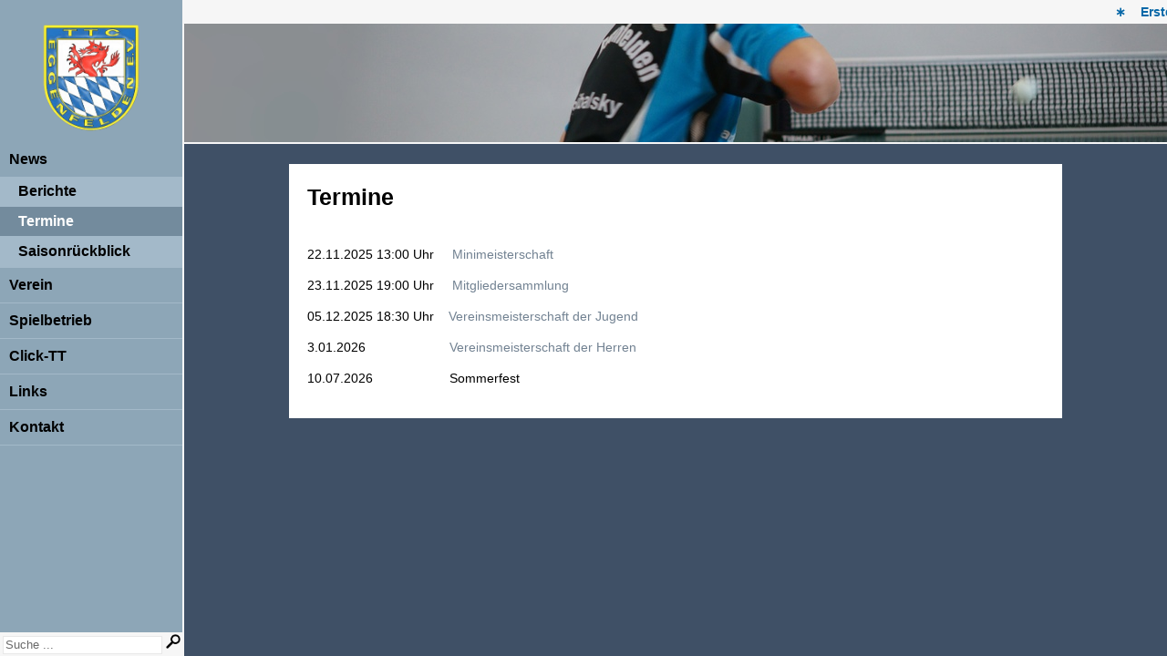

--- FILE ---
content_type: text/html; charset=UTF-8
request_url: https://ttc-eggenfelden.de/ttc/termine/
body_size: 5642
content:
<!DOCTYPE html>
<html lang="de">
    <head>
        <meta charset="utf-8" />
        <meta name="viewport" content="initial-scale=1">
        <link rel="stylesheet" type="text/css" media="all" href="https://ttc-eggenfelden.de/ttc/wp-content/themes/ttc_mobile/style.css?Ver=1.0" />
        <link rel="stylesheet" type="text/css" media="all" href="https://ttc-eggenfelden.de/ttc/wp-content/themes/ttc_mobile/style_mobile.css?Ver=1.0" />
        <link rel="stylesheet" type="text/css" media="all" href="https://ttc-eggenfelden.de/ttc/wp-content/themes/ttc_mobile/images.css?Timestamp=20170226" />
        <link rel="stylesheet" type="text/css" media="all" href="https://ttc-eggenfelden.de/ttc/wp-content/themes/ttc_mobile/social.css" />
        <link rel="stylesheet" type="text/css" media="all" href="https://ttc-eggenfelden.de/ttc/wp-content/themes/ttc_mobile/fotorama/fotorama.css" />
        <title>
            TTC Eggenfelden | Termine        </title>
                <meta name='robots' content='max-image-preview:large' />
<link rel="alternate" type="application/rss+xml" title="TTC Eggenfelden &raquo; Termine-Kommentar-Feed" href="https://ttc-eggenfelden.de/ttc/termine/feed/" />
<script type="text/javascript">
/* <![CDATA[ */
window._wpemojiSettings = {"baseUrl":"https:\/\/s.w.org\/images\/core\/emoji\/14.0.0\/72x72\/","ext":".png","svgUrl":"https:\/\/s.w.org\/images\/core\/emoji\/14.0.0\/svg\/","svgExt":".svg","source":{"concatemoji":"https:\/\/ttc-eggenfelden.de\/ttc\/wp-includes\/js\/wp-emoji-release.min.js?ver=6.4.7"}};
/*! This file is auto-generated */
!function(i,n){var o,s,e;function c(e){try{var t={supportTests:e,timestamp:(new Date).valueOf()};sessionStorage.setItem(o,JSON.stringify(t))}catch(e){}}function p(e,t,n){e.clearRect(0,0,e.canvas.width,e.canvas.height),e.fillText(t,0,0);var t=new Uint32Array(e.getImageData(0,0,e.canvas.width,e.canvas.height).data),r=(e.clearRect(0,0,e.canvas.width,e.canvas.height),e.fillText(n,0,0),new Uint32Array(e.getImageData(0,0,e.canvas.width,e.canvas.height).data));return t.every(function(e,t){return e===r[t]})}function u(e,t,n){switch(t){case"flag":return n(e,"\ud83c\udff3\ufe0f\u200d\u26a7\ufe0f","\ud83c\udff3\ufe0f\u200b\u26a7\ufe0f")?!1:!n(e,"\ud83c\uddfa\ud83c\uddf3","\ud83c\uddfa\u200b\ud83c\uddf3")&&!n(e,"\ud83c\udff4\udb40\udc67\udb40\udc62\udb40\udc65\udb40\udc6e\udb40\udc67\udb40\udc7f","\ud83c\udff4\u200b\udb40\udc67\u200b\udb40\udc62\u200b\udb40\udc65\u200b\udb40\udc6e\u200b\udb40\udc67\u200b\udb40\udc7f");case"emoji":return!n(e,"\ud83e\udef1\ud83c\udffb\u200d\ud83e\udef2\ud83c\udfff","\ud83e\udef1\ud83c\udffb\u200b\ud83e\udef2\ud83c\udfff")}return!1}function f(e,t,n){var r="undefined"!=typeof WorkerGlobalScope&&self instanceof WorkerGlobalScope?new OffscreenCanvas(300,150):i.createElement("canvas"),a=r.getContext("2d",{willReadFrequently:!0}),o=(a.textBaseline="top",a.font="600 32px Arial",{});return e.forEach(function(e){o[e]=t(a,e,n)}),o}function t(e){var t=i.createElement("script");t.src=e,t.defer=!0,i.head.appendChild(t)}"undefined"!=typeof Promise&&(o="wpEmojiSettingsSupports",s=["flag","emoji"],n.supports={everything:!0,everythingExceptFlag:!0},e=new Promise(function(e){i.addEventListener("DOMContentLoaded",e,{once:!0})}),new Promise(function(t){var n=function(){try{var e=JSON.parse(sessionStorage.getItem(o));if("object"==typeof e&&"number"==typeof e.timestamp&&(new Date).valueOf()<e.timestamp+604800&&"object"==typeof e.supportTests)return e.supportTests}catch(e){}return null}();if(!n){if("undefined"!=typeof Worker&&"undefined"!=typeof OffscreenCanvas&&"undefined"!=typeof URL&&URL.createObjectURL&&"undefined"!=typeof Blob)try{var e="postMessage("+f.toString()+"("+[JSON.stringify(s),u.toString(),p.toString()].join(",")+"));",r=new Blob([e],{type:"text/javascript"}),a=new Worker(URL.createObjectURL(r),{name:"wpTestEmojiSupports"});return void(a.onmessage=function(e){c(n=e.data),a.terminate(),t(n)})}catch(e){}c(n=f(s,u,p))}t(n)}).then(function(e){for(var t in e)n.supports[t]=e[t],n.supports.everything=n.supports.everything&&n.supports[t],"flag"!==t&&(n.supports.everythingExceptFlag=n.supports.everythingExceptFlag&&n.supports[t]);n.supports.everythingExceptFlag=n.supports.everythingExceptFlag&&!n.supports.flag,n.DOMReady=!1,n.readyCallback=function(){n.DOMReady=!0}}).then(function(){return e}).then(function(){var e;n.supports.everything||(n.readyCallback(),(e=n.source||{}).concatemoji?t(e.concatemoji):e.wpemoji&&e.twemoji&&(t(e.twemoji),t(e.wpemoji)))}))}((window,document),window._wpemojiSettings);
/* ]]> */
</script>
<style id='wp-emoji-styles-inline-css' type='text/css'>

	img.wp-smiley, img.emoji {
		display: inline !important;
		border: none !important;
		box-shadow: none !important;
		height: 1em !important;
		width: 1em !important;
		margin: 0 0.07em !important;
		vertical-align: -0.1em !important;
		background: none !important;
		padding: 0 !important;
	}
</style>
<link rel='stylesheet' id='wp-block-library-css' href='https://ttc-eggenfelden.de/ttc/wp-includes/css/dist/block-library/style.min.css?ver=6.4.7' type='text/css' media='all' />
<style id='classic-theme-styles-inline-css' type='text/css'>
/*! This file is auto-generated */
.wp-block-button__link{color:#fff;background-color:#32373c;border-radius:9999px;box-shadow:none;text-decoration:none;padding:calc(.667em + 2px) calc(1.333em + 2px);font-size:1.125em}.wp-block-file__button{background:#32373c;color:#fff;text-decoration:none}
</style>
<style id='global-styles-inline-css' type='text/css'>
body{--wp--preset--color--black: #000000;--wp--preset--color--cyan-bluish-gray: #abb8c3;--wp--preset--color--white: #ffffff;--wp--preset--color--pale-pink: #f78da7;--wp--preset--color--vivid-red: #cf2e2e;--wp--preset--color--luminous-vivid-orange: #ff6900;--wp--preset--color--luminous-vivid-amber: #fcb900;--wp--preset--color--light-green-cyan: #7bdcb5;--wp--preset--color--vivid-green-cyan: #00d084;--wp--preset--color--pale-cyan-blue: #8ed1fc;--wp--preset--color--vivid-cyan-blue: #0693e3;--wp--preset--color--vivid-purple: #9b51e0;--wp--preset--gradient--vivid-cyan-blue-to-vivid-purple: linear-gradient(135deg,rgba(6,147,227,1) 0%,rgb(155,81,224) 100%);--wp--preset--gradient--light-green-cyan-to-vivid-green-cyan: linear-gradient(135deg,rgb(122,220,180) 0%,rgb(0,208,130) 100%);--wp--preset--gradient--luminous-vivid-amber-to-luminous-vivid-orange: linear-gradient(135deg,rgba(252,185,0,1) 0%,rgba(255,105,0,1) 100%);--wp--preset--gradient--luminous-vivid-orange-to-vivid-red: linear-gradient(135deg,rgba(255,105,0,1) 0%,rgb(207,46,46) 100%);--wp--preset--gradient--very-light-gray-to-cyan-bluish-gray: linear-gradient(135deg,rgb(238,238,238) 0%,rgb(169,184,195) 100%);--wp--preset--gradient--cool-to-warm-spectrum: linear-gradient(135deg,rgb(74,234,220) 0%,rgb(151,120,209) 20%,rgb(207,42,186) 40%,rgb(238,44,130) 60%,rgb(251,105,98) 80%,rgb(254,248,76) 100%);--wp--preset--gradient--blush-light-purple: linear-gradient(135deg,rgb(255,206,236) 0%,rgb(152,150,240) 100%);--wp--preset--gradient--blush-bordeaux: linear-gradient(135deg,rgb(254,205,165) 0%,rgb(254,45,45) 50%,rgb(107,0,62) 100%);--wp--preset--gradient--luminous-dusk: linear-gradient(135deg,rgb(255,203,112) 0%,rgb(199,81,192) 50%,rgb(65,88,208) 100%);--wp--preset--gradient--pale-ocean: linear-gradient(135deg,rgb(255,245,203) 0%,rgb(182,227,212) 50%,rgb(51,167,181) 100%);--wp--preset--gradient--electric-grass: linear-gradient(135deg,rgb(202,248,128) 0%,rgb(113,206,126) 100%);--wp--preset--gradient--midnight: linear-gradient(135deg,rgb(2,3,129) 0%,rgb(40,116,252) 100%);--wp--preset--font-size--small: 13px;--wp--preset--font-size--medium: 20px;--wp--preset--font-size--large: 36px;--wp--preset--font-size--x-large: 42px;--wp--preset--spacing--20: 0.44rem;--wp--preset--spacing--30: 0.67rem;--wp--preset--spacing--40: 1rem;--wp--preset--spacing--50: 1.5rem;--wp--preset--spacing--60: 2.25rem;--wp--preset--spacing--70: 3.38rem;--wp--preset--spacing--80: 5.06rem;--wp--preset--shadow--natural: 6px 6px 9px rgba(0, 0, 0, 0.2);--wp--preset--shadow--deep: 12px 12px 50px rgba(0, 0, 0, 0.4);--wp--preset--shadow--sharp: 6px 6px 0px rgba(0, 0, 0, 0.2);--wp--preset--shadow--outlined: 6px 6px 0px -3px rgba(255, 255, 255, 1), 6px 6px rgba(0, 0, 0, 1);--wp--preset--shadow--crisp: 6px 6px 0px rgba(0, 0, 0, 1);}:where(.is-layout-flex){gap: 0.5em;}:where(.is-layout-grid){gap: 0.5em;}body .is-layout-flow > .alignleft{float: left;margin-inline-start: 0;margin-inline-end: 2em;}body .is-layout-flow > .alignright{float: right;margin-inline-start: 2em;margin-inline-end: 0;}body .is-layout-flow > .aligncenter{margin-left: auto !important;margin-right: auto !important;}body .is-layout-constrained > .alignleft{float: left;margin-inline-start: 0;margin-inline-end: 2em;}body .is-layout-constrained > .alignright{float: right;margin-inline-start: 2em;margin-inline-end: 0;}body .is-layout-constrained > .aligncenter{margin-left: auto !important;margin-right: auto !important;}body .is-layout-constrained > :where(:not(.alignleft):not(.alignright):not(.alignfull)){max-width: var(--wp--style--global--content-size);margin-left: auto !important;margin-right: auto !important;}body .is-layout-constrained > .alignwide{max-width: var(--wp--style--global--wide-size);}body .is-layout-flex{display: flex;}body .is-layout-flex{flex-wrap: wrap;align-items: center;}body .is-layout-flex > *{margin: 0;}body .is-layout-grid{display: grid;}body .is-layout-grid > *{margin: 0;}:where(.wp-block-columns.is-layout-flex){gap: 2em;}:where(.wp-block-columns.is-layout-grid){gap: 2em;}:where(.wp-block-post-template.is-layout-flex){gap: 1.25em;}:where(.wp-block-post-template.is-layout-grid){gap: 1.25em;}.has-black-color{color: var(--wp--preset--color--black) !important;}.has-cyan-bluish-gray-color{color: var(--wp--preset--color--cyan-bluish-gray) !important;}.has-white-color{color: var(--wp--preset--color--white) !important;}.has-pale-pink-color{color: var(--wp--preset--color--pale-pink) !important;}.has-vivid-red-color{color: var(--wp--preset--color--vivid-red) !important;}.has-luminous-vivid-orange-color{color: var(--wp--preset--color--luminous-vivid-orange) !important;}.has-luminous-vivid-amber-color{color: var(--wp--preset--color--luminous-vivid-amber) !important;}.has-light-green-cyan-color{color: var(--wp--preset--color--light-green-cyan) !important;}.has-vivid-green-cyan-color{color: var(--wp--preset--color--vivid-green-cyan) !important;}.has-pale-cyan-blue-color{color: var(--wp--preset--color--pale-cyan-blue) !important;}.has-vivid-cyan-blue-color{color: var(--wp--preset--color--vivid-cyan-blue) !important;}.has-vivid-purple-color{color: var(--wp--preset--color--vivid-purple) !important;}.has-black-background-color{background-color: var(--wp--preset--color--black) !important;}.has-cyan-bluish-gray-background-color{background-color: var(--wp--preset--color--cyan-bluish-gray) !important;}.has-white-background-color{background-color: var(--wp--preset--color--white) !important;}.has-pale-pink-background-color{background-color: var(--wp--preset--color--pale-pink) !important;}.has-vivid-red-background-color{background-color: var(--wp--preset--color--vivid-red) !important;}.has-luminous-vivid-orange-background-color{background-color: var(--wp--preset--color--luminous-vivid-orange) !important;}.has-luminous-vivid-amber-background-color{background-color: var(--wp--preset--color--luminous-vivid-amber) !important;}.has-light-green-cyan-background-color{background-color: var(--wp--preset--color--light-green-cyan) !important;}.has-vivid-green-cyan-background-color{background-color: var(--wp--preset--color--vivid-green-cyan) !important;}.has-pale-cyan-blue-background-color{background-color: var(--wp--preset--color--pale-cyan-blue) !important;}.has-vivid-cyan-blue-background-color{background-color: var(--wp--preset--color--vivid-cyan-blue) !important;}.has-vivid-purple-background-color{background-color: var(--wp--preset--color--vivid-purple) !important;}.has-black-border-color{border-color: var(--wp--preset--color--black) !important;}.has-cyan-bluish-gray-border-color{border-color: var(--wp--preset--color--cyan-bluish-gray) !important;}.has-white-border-color{border-color: var(--wp--preset--color--white) !important;}.has-pale-pink-border-color{border-color: var(--wp--preset--color--pale-pink) !important;}.has-vivid-red-border-color{border-color: var(--wp--preset--color--vivid-red) !important;}.has-luminous-vivid-orange-border-color{border-color: var(--wp--preset--color--luminous-vivid-orange) !important;}.has-luminous-vivid-amber-border-color{border-color: var(--wp--preset--color--luminous-vivid-amber) !important;}.has-light-green-cyan-border-color{border-color: var(--wp--preset--color--light-green-cyan) !important;}.has-vivid-green-cyan-border-color{border-color: var(--wp--preset--color--vivid-green-cyan) !important;}.has-pale-cyan-blue-border-color{border-color: var(--wp--preset--color--pale-cyan-blue) !important;}.has-vivid-cyan-blue-border-color{border-color: var(--wp--preset--color--vivid-cyan-blue) !important;}.has-vivid-purple-border-color{border-color: var(--wp--preset--color--vivid-purple) !important;}.has-vivid-cyan-blue-to-vivid-purple-gradient-background{background: var(--wp--preset--gradient--vivid-cyan-blue-to-vivid-purple) !important;}.has-light-green-cyan-to-vivid-green-cyan-gradient-background{background: var(--wp--preset--gradient--light-green-cyan-to-vivid-green-cyan) !important;}.has-luminous-vivid-amber-to-luminous-vivid-orange-gradient-background{background: var(--wp--preset--gradient--luminous-vivid-amber-to-luminous-vivid-orange) !important;}.has-luminous-vivid-orange-to-vivid-red-gradient-background{background: var(--wp--preset--gradient--luminous-vivid-orange-to-vivid-red) !important;}.has-very-light-gray-to-cyan-bluish-gray-gradient-background{background: var(--wp--preset--gradient--very-light-gray-to-cyan-bluish-gray) !important;}.has-cool-to-warm-spectrum-gradient-background{background: var(--wp--preset--gradient--cool-to-warm-spectrum) !important;}.has-blush-light-purple-gradient-background{background: var(--wp--preset--gradient--blush-light-purple) !important;}.has-blush-bordeaux-gradient-background{background: var(--wp--preset--gradient--blush-bordeaux) !important;}.has-luminous-dusk-gradient-background{background: var(--wp--preset--gradient--luminous-dusk) !important;}.has-pale-ocean-gradient-background{background: var(--wp--preset--gradient--pale-ocean) !important;}.has-electric-grass-gradient-background{background: var(--wp--preset--gradient--electric-grass) !important;}.has-midnight-gradient-background{background: var(--wp--preset--gradient--midnight) !important;}.has-small-font-size{font-size: var(--wp--preset--font-size--small) !important;}.has-medium-font-size{font-size: var(--wp--preset--font-size--medium) !important;}.has-large-font-size{font-size: var(--wp--preset--font-size--large) !important;}.has-x-large-font-size{font-size: var(--wp--preset--font-size--x-large) !important;}
.wp-block-navigation a:where(:not(.wp-element-button)){color: inherit;}
:where(.wp-block-post-template.is-layout-flex){gap: 1.25em;}:where(.wp-block-post-template.is-layout-grid){gap: 1.25em;}
:where(.wp-block-columns.is-layout-flex){gap: 2em;}:where(.wp-block-columns.is-layout-grid){gap: 2em;}
.wp-block-pullquote{font-size: 1.5em;line-height: 1.6;}
</style>
<script type="text/javascript" src="https://ttc-eggenfelden.de/ttc/wp-includes/js/jquery/jquery.min.js?ver=3.7.1" id="jquery-core-js"></script>
<script type="text/javascript" src="https://ttc-eggenfelden.de/ttc/wp-includes/js/jquery/jquery-migrate.min.js?ver=3.4.1" id="jquery-migrate-js"></script>
<link rel="https://api.w.org/" href="https://ttc-eggenfelden.de/ttc/wp-json/" /><link rel="alternate" type="application/json" href="https://ttc-eggenfelden.de/ttc/wp-json/wp/v2/pages/204" /><link rel="EditURI" type="application/rsd+xml" title="RSD" href="https://ttc-eggenfelden.de/ttc/xmlrpc.php?rsd" />
<meta name="generator" content="WordPress 6.4.7" />
<link rel="canonical" href="https://ttc-eggenfelden.de/ttc/termine/" />
<link rel='shortlink' href='https://ttc-eggenfelden.de/ttc/?p=204' />
<link rel="alternate" type="application/json+oembed" href="https://ttc-eggenfelden.de/ttc/wp-json/oembed/1.0/embed?url=https%3A%2F%2Fttc-eggenfelden.de%2Fttc%2Ftermine%2F" />
<link rel="alternate" type="text/xml+oembed" href="https://ttc-eggenfelden.de/ttc/wp-json/oembed/1.0/embed?url=https%3A%2F%2Fttc-eggenfelden.de%2Fttc%2Ftermine%2F&#038;format=xml" />
        <script type="text/javascript" src="https://ttc-eggenfelden.de/ttc/wp-content/themes/ttc_mobile/js/navigation.js"></script>
        <script type="text/javascript" src="https://ttc-eggenfelden.de/ttc/wp-content/themes/ttc_mobile/js/article.js"></script>
        <script type="text/javascript" src="https://ttc-eggenfelden.de/ttc/wp-content/themes/ttc_mobile/js/gallery.js"></script>
        <script type="text/javascript" src="https://ttc-eggenfelden.de/ttc/wp-content/themes/ttc_mobile/js/other.js?Timestamp=20170227"></script>
        <script type="text/javascript" src="https://ttc-eggenfelden.de/ttc/wp-content/themes/ttc_mobile/js/images.js?Timestamp=20170227"></script>
        <script type="text/javascript" src="https://ttc-eggenfelden.de/ttc/wp-content/themes/ttc_mobile/fotorama/fotorama.js"></script>
    </head>
    <body>
    	<div class="fotorama-background" data-auto="false" style="display: none; position: fixed; left: 0px; right: 0px; top: 0px; bottom: 0px; z-index: 1000000; background-color: #1a2838; opacity: 0.92;"></div>
    	<div class="fotorama" data-auto="false" data-nav="thumbs" data-width="100%" data-height="100%" style="display: none; position: fixed; left: 10px; right: 10px; top: 10px; bottom: 10px; z-index: 1000001;"></div>
    	<div class="fotorama-close" data-auto="false" style="display: none; position: fixed; right: 10px; top: 10px; z-index: 1000002; width: 30px; height: 30px; cursor: pointer; background-image: url('https://ttc-eggenfelden.de/ttc/wp-content/themes/ttc_mobile/fotorama/close.png'); background-position: top right; background-size: 100%; background-repeat: no-repeat;" title="Schließen" onclick="ShowGallery(false);"></div>
    	
        <div class="ttc-gallery"></div>
        <div class="ttc-gallery-image-background"></div>
        <div class="ttc-gallery-image">
            <div class="ttc-gallery-button-left" onclick="GalleryNavigate(-1000000);">&lt;</div>
            <div class="ttc-gallery-button-right" onclick="GalleryNavigate(1000000);">&gt;</div>
            <div class="ttc-gallery-close" onclick="ShowGallery(false);"></div>
        </div>
        <div class="ttc-gallery-previews"></div>
        <div class="ttc-gallery-previews-button-left" onclick="GalleryPreviewsScroll(-400);">&lt;</div>
        <div class="ttc-gallery-previews-button-right" onclick="GalleryPreviewsScroll(400);">&gt;</div>
    
        <div class="ttc-navigation">
            <a id="ttcNavigationLink" href="https://ttc-eggenfelden.de/ttc"
                style="margin-top: 15px;
                display: block;
                background-image: url('https://ttc-eggenfelden.de/ttc/wp-content/themes/ttc_mobile/images/logo.png');
                background-repeat: no-repeat;
                background-position: center 10px;"></a>
            <div class="menu-hauptmenue-container"><ul id="menu-hauptmenue" class="menu"><li id="menu-item-63" class="menu-item menu-item-type-custom menu-item-object-custom current-menu-ancestor current-menu-parent menu-item-has-children menu-item-63"><a>News</a>
<ul class="sub-menu">
	<li id="menu-item-59" class="menu-item menu-item-type-taxonomy menu-item-object-category menu-item-59"><a href="https://ttc-eggenfelden.de/ttc/category/berichte/">Berichte</a></li>
	<li id="menu-item-206" class="menu-item menu-item-type-post_type menu-item-object-page current-menu-item page_item page-item-204 current_page_item menu-item-206"><a href="https://ttc-eggenfelden.de/ttc/termine/" aria-current="page">Termine</a></li>
	<li id="menu-item-441" class="menu-item menu-item-type-post_type menu-item-object-page menu-item-441"><a href="https://ttc-eggenfelden.de/ttc/saisonrueckblick/">Saisonrückblick</a></li>
</ul>
</li>
<li id="menu-item-64" class="menu-item menu-item-type-custom menu-item-object-custom menu-item-has-children menu-item-64"><a>Verein</a>
<ul class="sub-menu">
	<li id="menu-item-58" class="menu-item menu-item-type-post_type menu-item-object-page menu-item-58"><a href="https://ttc-eggenfelden.de/ttc/vorstandschaft/">Vorstandschaft</a></li>
	<li id="menu-item-1689" class="menu-item menu-item-type-post_type menu-item-object-page menu-item-1689"><a href="https://ttc-eggenfelden.de/ttc/chronik/">Chronik</a></li>
	<li id="menu-item-152" class="menu-item menu-item-type-post_type menu-item-object-page menu-item-152"><a href="https://ttc-eggenfelden.de/ttc/mitgliedschaft/">Mitgliedschaft</a></li>
	<li id="menu-item-57" class="menu-item menu-item-type-post_type menu-item-object-page menu-item-57"><a href="https://ttc-eggenfelden.de/ttc/standort/">Spiellokal</a></li>
	<li id="menu-item-162" class="menu-item menu-item-type-post_type menu-item-object-page menu-item-162"><a href="https://ttc-eggenfelden.de/ttc/training/">Training</a></li>
	<li id="menu-item-165" class="menu-item menu-item-type-post_type menu-item-object-page menu-item-165"><a href="https://ttc-eggenfelden.de/ttc/sponsoren/">Sponsoren</a></li>
	<li id="menu-item-55" class="menu-item menu-item-type-post_type menu-item-object-page menu-item-55"><a href="https://ttc-eggenfelden.de/ttc/impressum/">Impressum</a></li>
	<li id="menu-item-4537" class="menu-item menu-item-type-post_type menu-item-object-page menu-item-4537"><a href="https://ttc-eggenfelden.de/ttc/datenschutzerklaerung/">Datenschutzerklärung</a></li>
</ul>
</li>
<li id="menu-item-87" class="menu-item menu-item-type-custom menu-item-object-custom menu-item-has-children menu-item-87"><a>Spielbetrieb</a>
<ul class="sub-menu">
	<li id="menu-item-184" class="menu-item menu-item-type-post_type menu-item-object-page menu-item-184"><a href="https://ttc-eggenfelden.de/ttc/spielplan/">Spielplan</a></li>
	<li id="menu-item-5064" class="menu-item menu-item-type-post_type menu-item-object-page menu-item-5064"><a href="https://ttc-eggenfelden.de/ttc/mannschafttabelle/">Mannschaft/Tabelle</a></li>
	<li id="menu-item-4169" class="menu-item menu-item-type-custom menu-item-object-custom menu-item-4169"><a href="https://www.bttv.de/service/click-tt/">Click-TT Ergebniseingabe</a></li>
	<li id="menu-item-188" class="menu-item menu-item-type-post_type menu-item-object-page menu-item-188"><a href="https://ttc-eggenfelden.de/ttc/training-2/">Training</a></li>
	<li id="menu-item-182" class="menu-item menu-item-type-post_type menu-item-object-page menu-item-182"><a href="https://ttc-eggenfelden.de/ttc/rangliste/">Mannschaftsmeldung</a></li>
</ul>
</li>
<li id="menu-item-86" class="menu-item menu-item-type-custom menu-item-object-custom menu-item-86"><a target="_blank" rel="noopener" href="http://www.bttv.de/service/click-tt/">Click-TT</a></li>
<li id="menu-item-56" class="menu-item menu-item-type-post_type menu-item-object-page menu-item-56"><a href="https://ttc-eggenfelden.de/ttc/links/">Links</a></li>
<li id="menu-item-173" class="menu-item menu-item-type-post_type menu-item-object-page menu-item-173"><a href="https://ttc-eggenfelden.de/ttc/kontakt/">Kontakt</a></li>
</ul></div>
            <form method="get" id="searchform" action="https://ttc-eggenfelden.de/ttc/">
                <div class="ttc-search">
                    <input type="text" class="ttc-search-textbox" name="s" id="s" value="Suche ..."
                        onfocus="if(this.value==this.defaultValue)this.value='';" onblur="if(this.value=='')this.value=this.defaultValue;"/>
                    <input type="submit" id="searchsubmit" value="" class="ttc-search-button" />
                </div>
            </form>
        </div>
  
        <div class="ttc-menu-mobile" onclick="ToggleMenu();"></div>

        <div class="ttc-page">
            <div class="ttc-info-marquee">
                <marquee scrollamount="2" scrolldelay="1">
                    &lowast;&nbsp;&nbsp;&nbsp;                        <a href="https://ttc-eggenfelden.de/ttc/erste-startet-mit-sieg-in-die-rueckrunde/" class="ttc-info-marquee-text">Erste gewinnt gegen Eging II mit 8:2</a>
                        &nbsp;&nbsp;&nbsp;&lowast;&nbsp;&nbsp;&nbsp;
                                    </marquee>
            </div>
<div class="ttc-info-image">
    <div class="ttc-info-image-transition"></div>
</div>

<div class="ttc-mobile-title">TTC Eggenfelden</div>
<div class="ttc-content">
    
    <h1>Termine</h1>

    <p>22.11.2025 13:00 Uhr     <a href="https://ttc-eggenfelden.de/ttc/einladung-zur-43-mini-meisterschaft/">Minimeisterschaft</a></p>
<p style="font-weight: 400;">23.11.2025 19:00 Uhr     <a href="https://ttc-eggenfelden.de/ttc/mitgliederversammlung-2025-am-23-11-2025/">Mitgliedersammlung</a></p>
<p style="font-weight: 400;">05.12.2025 18:30 Uhr    <a href="https://ttc-eggenfelden.de/ttc/jugendvereinsmeisterschaft-am-05-12-2025/">Vereinsmeisterschaft der Jugend</a></p>
<p>3.01.2026                       <a href="https://ttc-eggenfelden.de/ttc/7750-2/">Vereinsmeisterschaft der Herren</a></p>
<p style="font-weight: 400;">10.07.2026                     Sommerfest</p>
</div>

        </div>
            </body>
</html>


--- FILE ---
content_type: text/css
request_url: https://ttc-eggenfelden.de/ttc/wp-content/themes/ttc_mobile/style.css?Ver=1.0
body_size: 8370
content:
/*
Theme Name: TTC Eggenfelden - Mobile
Theme URI: http://ttc-eggenfelden.de
Description: Theme des TTC Eggenfelden
Author: Matthias Beyer
Version: 1.0
*/

@-ms-viewport { width: device-width; }

/* Seite */
body {
    font-family: Arial;
    font-size: 14px;
    background-color: #3F5066;
    margin: 0px;
    color: black;
}

h1 {
    margin-top: 0px;
    font-size: 25px;
    padding-bottom: 20px;
    line-height: 32px;
}

h2 {
    font-size: 20px;
    line-height: 25px;
}

a:link {
  text-decoration: none;
  color: #728292;
 }

a:visited {
  text-decoration: none;
  color: #728292;
}

a:active {
  text-decoration: underline;
  color: #a04d44;
}

a:hover {
  text-decoration: underline;
  color: #a04d44;
}

/* Startseite */
.ttc-start-table {
    width: 100%;
    height: 100%;
    position: fixed;
    padding-right: 200px;
    padding-bottom: 22px;
    border: 0px;
    background-image: url('images/start_background.jpg');
    background-size: 100% 100%
}

.ttc-start-logo {
    background-image: url('images/logo_start.png');
    background-size: 700px auto;
    background-position: center center;
    background-repeat: no-repeat;
    display: table-cell;
}

.ttc-start-logo-mobile {
    display: none;
}

/* Navigation (links) */
.ttc-navigation {
    z-index: 500;
    background-color: #8DA6B7;
    position: fixed;
    width: 200px;
    border-right: 2px solid #f6f6f6;
    top: 0px;
    left: 0px;
    bottom: 0px;
    opacity: 1;
}

ul.menu { list-style-type: none; padding: 0px; font-size: 16px; font-weight: bold; cursor: pointer; margin: 0px; } /* Gesamtes Menü */
ul.menu a { display: block; text-decoration: none; padding: 10px; } /* Links im Menü */
ul.menu li { list-style-type: none; border-bottom: 1px solid #A3B9C9; } /* Hauptmenüpunkte */
ul.menu li a {  } /* Hauptmenüpunkte */
ul.menu li ul { padding: 0px; display: none; } /* Bereich der Untermenüpunkte */
ul.menu li ul li { background-color: #A3B9C9; } /* Untermenüpunkte */
ul.menu li ul li a { padding-left: 20px; border-bottom: 0px; padding-top: 7px; padding-bottom: 7px; } /* Untermenüpunkte */
.menu-item a { color: black; } /* Link */
.menu-item a:hover { color: #f2f3f3; background-color: #647a8b; } /* Link ausgewählt */
.current-menu-item a { color: white; background-color: #738b9d; } /* Aktiver Link */
.current-post-parent a { color: white; background-color: #738b9d; } /* Aktiver Link */
.current-page-ancestor a { color: white; background-color: #738b9d; } /* Aktiver Link */

#ttcNavigationLink {
    height: 141px;
    background-size: 55%;
}

/* Inhalt der Seite */
.ttc-page {
    padding-left: 202px;
}

.ttc-content {
    width: 75%;
    align-self: center;
    margin-left: auto;
    margin-right: auto;
    margin-top: 20px;
    margin-bottom: 20px;
    background-color: white;
    padding: 20px;
    margin-top: 180px;
    line-height: 20px;
}

.ttc-content-with-archive {
    width: 75%;
    align-self: center;
    margin-left: auto;
    margin-right: auto;
    margin-top: 20px;
    margin-bottom: 20px;
    background-color: white;
    padding: 20px;
    margin-top: 208px;
    line-height: 20px;
}

.ttc-publish-info {
    text-align: right;
    font-style: italic;
    color: #8a9aa7;
}

/* Tabelle für News, usw. */
.ttc-category-table {
}

.ttc-category-table-row {

}

.ttc-category-table-cell-offset {
    padding-left:  20px;
}

.ttc-category-table-cell {
    vertical-align: top;
    padding-bottom: 10px;
}

.ttc-category-table-excerpt {
    color: #aeaeae;
    min-height: 18px;
}

.ttc-category-table-excerpt p {
    margin-top: 3px;
    margin-left: 0px;
    margin-right: 0px;
    margin-bottom: 10px;
}

/* Formatierung für Tags (z.B. Tag "Laufleiste" nicht anzeigen) */
.ttc-tag-laufleiste { display: none !important; }
.ttc-tag-mobile-laufleiste { display: none !important; }
.ttc-tag-mobile { display: none; }

/* Standardbild eines Berichts */
.attachment-post-thumbnail {
    width: 80%;
    height: auto;
}

.ttc-image-caption {
    width: 80%;
    font-size: 12px;
    color: #374c5f;
    line-height: 15px;
}

.ttc-image-caption-link {
    position: absolute;
    background-color: #aeaeae;
    padding: 5px;
    color: black;
    top: 0px;
    left: 0px;
    /*right: 20%;*/
    opacity: .65;
    -ms-filter:"progid:DXImageTransform.Microsoft.Alpha(Opacity=65)";
	filter: alpha(opacity=65);
}

/* Weitere Bilder eines Berichts */
.wp-caption {
    width: 100% !important;
    height: auto;
}

.wp-caption-text {
    width: 80%;
    font-size: 12px;
    color: #374c5f;
    margin-top: 0px;
}

/* Infoleiste */
.ttc-info-marquee {
    background-color: #f6f6f6;
    height: 26px;
    line-height: 26px;
    position: fixed;
    left: 202px;
    top: 0px;
    right: 0px;
    z-index: 100;
    color: #0868A8;
    font-weight: bold;
}

.ttc-info-marquee-text:link {
  color: #0868A8;
 }

.ttc-info-marquee-text:visited {
  color: #0868A8;
}

.ttc-info-image {
    height: 130px;
    position: fixed;
    background-image: url('images/top_0.jpg');
    background-position: right;
    border-bottom: 2px solid #f6f6f6;
    left: 202px;
    top: 26px;
    right: 0px;
    z-index: 100;
}

.ttc-info-image-transition {
    height: 130px;
    position: fixed;
    background-position: right;
    border-bottom: 2px solid #f6f6f6;
    left: 202px;
    top: 26px;
    right: 0px;
    z-index: 101;
    display: none;
}

.ttc-category-archive-background {
    position: fixed;
    left: 202px;
    right: 0px;
    /*top: 130px;*/
    top: 158px;
    /*background-color: #f6f6f6;*/
    background-color: #b6bcc4;
    height: 26px;
    line-height: 26px;
    /*opacity: .65;*/
    -ms-filter:"progid:DXImageTransform.Microsoft.Alpha(Opacity=65)";
	filter: alpha(opacity=65);
    z-index: 110;
}

.ttc-category-archive {
    position: fixed;
    /*overflow: hidden;*/
    left: 202px;
    right: 0px;
    /*top: 130px;*/
    top: 158px;
    height: 26px;
    line-height: 26px;
    z-index: 111;
}

.ttc-category-archive > ul {
    list-style-type: none;
    margin: 0px;
    padding: 0px;
}

.ttc-category-archive > ul > li {
    float: left;
    padding-left: 15px;
}

.ttc-category-archive-extended {
    list-style-type: none;
    display: none;
    position: absolute;
    margin: 0px 0px 0px -22px;
    padding: 0px;
    z-index: 600;
    background-color: #b6bcc4;
}

.ttc-category-archive-extended li {
    display: block;
    padding-left: 15px;
    padding-right: 15px;
    padding-top: 3px;
    padding-bottom: 3px;
}

/* Lightbox - Titel des Bildes ausblenden */
.slb_data_title {
    display: none;
}

/* Darstellung der Galerie */
.gallery-icon a img {
    /*background-color: #EFF6F9;
    border: solid 1px #CFCFCF !important;*/
    border: solid 1px transparent !important;
}

/* Suchbox */
.ttc-search {
    position: fixed;
    bottom: 0px;
    left: 0px;
    height: 26px;
    width: 200px;
    background-color: #f6f6f6;
    line-height: 26px;
    white-space: nowrap;
    overflow: hidden;
}

.ttc-search-textbox {
    border: 1px solid #E8E8E8;
    margin-left: 3px;
    height: 16px;
    width: 169px;
    color: #6a6a6a;
}

.ttc-search-button {
    background-image: url('images/search.png');
    background-size: 100%;
    background-repeat: no-repeat;
    border: 0px solid transparent;
    background-color: transparent;
    cursor: pointer;
    width: 16px;
    height: 16px;
}

.ttc-info-box {
    background-color: #f6f6f6;
    display: inline-block;
    font-size: 18px;
    width: 600px;
    padding: 10px;
    font-weight: bold;
    line-height: 30px;
    position: absolute;
    bottom: 100px;
    left: 50%;
    margin: 0px 0px 0px -401px;
    z-index: 50;
    
    -webkit-box-shadow: 0px 0px 10px #333333;
    -moz-box-shadow: 0px 0px 10px #333333;
    box-shadow: 0px 0px 10px #333333;
}

.ttc-infobox-text:link {
  color: #7090A5;
 }

.ttc-infobox-text:visited {
  color: #7090A5;
}

.ttc-menu-mobile {
    display: none;
}

.ttc-mobile-title {
    display: none;
}

.ttc-attachment-frame {
    display: none;
    background-color: #3F5066;
    position: absolute;
    left: 202px;
    right: 0px;
    top: 158px;
    bottom: 0px;
}

.ttc-attachment-frame-with-archive {
    display: none;
    background-color: #3F5066;
    position: absolute;
    left: 202px;
    right: 0px;
    top: 184px;
    bottom: 0px;
}

/* WordPress-Adminbar anpassen */
#wpadminbar {
    top: 26px !important;
    left: 202px !important;
    right: 0px !important;
    width: auto !important;
}

--- FILE ---
content_type: text/css
request_url: https://ttc-eggenfelden.de/ttc/wp-content/themes/ttc_mobile/style_mobile.css?Ver=1.0
body_size: 5785
content:
@media (max-width: 560px) {
    
    @-ms-viewport { width: 420px; }
    @-webkit-viewport { width: 420px; }
    @-o-viewport { width: 420px; }
    @viewport { width: 420px; }
    
    body {
        background-color: white !important;
    }

    .ttc-start-table {
        padding-right: 0px;
        padding-bottom: 0px;
        position:  absolute;
    }

    .ttc-start-logo {
        display: none;
    }

    .ttc-start-logo-mobile {
        display: table-cell;
        padding-bottom: 100px;
        overflow-x: hidden;
        overflow-y: auto;
    }

    .ttc-start-logo-mobile-image {
        display: inline-block;
        background-image: url('images/logo.png');
        background-size: 90% auto;
        width: 250px;
        height: 250px;
        background-repeat: no-repeat;
        background-position: center center;
    }

    .ttc-start-logo-mobile-headline {
        padding-top: 100px;
        padding-bottom: 5px;
        font-size: 29px;
        font-weight: bold;
        color: white;
    }

    .ttc-start-logo-mobile-headline-big {
        padding-bottom: 20px;
        font-size: 44px;
        font-weight: bold;
        color: white;
    }

    .ttc-start-logo-mobile-info {
        background-color: #f6f6f6;
        font-size: 18px;
        width: 90%;
        margin-left: 5%;
        margin-top: 50px;
        padding-top: 15px;
        padding-bottom: 0px;
        font-weight: bold;
        line-height: 30px;
        z-index: 50;
        -webkit-box-shadow: 0px 0px 10px #333333;
        -moz-box-shadow: 0px 0px 10px #333333;
        box-shadow: 0px 0px 10px #333333;
    }

    .ttc-start-logo-mobile-info > a {
        display: inline-block;
        padding-bottom: 15px;
    }

    .ttc-navigation {
        position: absolute;
        display: none;
        opacity: 0;
        width: 300px;
    }

    #ttcNavigationLink {
        height: 30px;
        background-size: 0% !important;
    }

    ul.menu {
        font-size: 24px;
        line-height: 40px;
    }

    .ttc-search {
        position: absolute;
        margin-top: 0px;
        padding-left: 2px;
        top: 0px;
        height: 44px;
        padding-top: 6px;
        width: 298px;
    }

    .ttc-search-textbox {
        height: 34px;
        width: 250px;
        color: #6a6a6a;
        font-size: 20px;
        padding-left: 4px;
    }

    .ttc-search-button {
        width: 30px;
        height: 30px;
        padding-top: 6px;
    }


    .ttc-info-marquee {
        position: absolute !important;
        left: 0px !important;
        height: 36px;
        line-height: 36px;
        font-size: 18px;
        background-color: #3F5066;
        color: #f6f6f6;
    }

    .ttc-info-marquee-text:link {
        color: #f6f6f6;
     }

    .ttc-info-marquee-text:visited {
        color: #f6f6f6;
    }

    .ttc-info-image {
        position: absolute !important;
        left: 0px !important;
        top: 36px;
    }

    .ttc-info-image-transition {
        position: relative !important;
        left: 0px !important;
        top: 0px !important;
    }

    .ttc-category-archive, .ttc-category-archive-background {
        position: absolute !important;
        left: 0px !important;
        top: 132px !important;
        height: 36px;
        line-height: 36px;
        font-size: 18px;
        overflow: hidden;
    }

    .ttc-page {
        padding-left: 0px !important;
    }

    .ttc-content, .ttc-content-with-archive {
        width: 95% !important;
        margin-right: auto !important;
        margin-left: auto !important;
        padding: 0px !important;
        font-size: 18px !important;        
        line-height: 28px !important;
        padding-top: 20px !important;
    }

    .ttc-image-caption {
        font-size: 15px !important;        
        line-height: 18px !important;
    }

    .ttc-publish-info {
        font-size: 15px;
    }

    .ttc-menu-mobile {
        display: block !important;
        position: absolute;
        top: 40px;
        left: 0px;
        margin-left: 4px;
        z-index: 200;
        width: 40px;
        height: 40px;
        background-image: url('images/menu_button.png');
        background-size: 40px 40px;
        cursor: pointer;
    }

    .ttc-mobile-title {
        display: block;
        position: absolute;
        right: 15px;
        top: 110px;
        z-index: 400;
        font-size: 40px;
        font-weight: bold;
        text-align: right;
        color: white;
    }

    .ttc-attachment-frame {
        left: 0px;
        right: 0px;
        top: 0px;
        bottom: 0px;
    }

    .ttc-category-table-excerpt {
        min-height: initial;
        font-size: 14px;
        line-height: 20px;
    }

    .ttc-category-table {
        table-layout: auto;
    }

    .ttc-category-table-cell {
        min-width: 10px;
    }

    .ttc-category-table-cell-offset {
        padding-left: 5px;
    }

    .ttc-tag-mobile {
        display: block;
    }

    .ttc-tag {
        display: none;
    }

    /* WordPress-Adminbar anpassen */
    #wpadminbar {
        top: 36px !important;
        left: 50px !important;
        right: 0px !important;
        width: auto !important;
    }
}

@media (max-width: 400px) {
    .ttc-mobile-title {
        font-size: 32px !important;
    }

    .ttc-start-logo-mobile-headline {
        font-size: 23px !important;
    }

    .ttc-start-logo-mobile-headline-big {
        font-size: 36px !important;
    }

    .ttc-navigation {
        width: 250px !important;
    }

    .ttc-search {
        width: 248px !important;
    }

    .ttc-search-textbox {
        width: 200px !important;
    }
}

--- FILE ---
content_type: text/css
request_url: https://ttc-eggenfelden.de/ttc/wp-content/themes/ttc_mobile/images.css?Timestamp=20170226
body_size: 3060
content:
@media (max-height: 500px) {
    @-ms-viewport { width: device-width; }

    .ttc-gallery-image {
        left: 10px !important;
        right: 10px !important;
        top: 10px !important;
        bottom: 10px !important;
    }
    
    .ttc-gallery-previews, .ttc-gallery-previews-button-left, .ttc-gallery-previews-button-right {
        visibility: hidden !important;
    }
}

.blurry {
	-webkit-filter: blur(15px); /* Chrome, Opera, etc. */
    filter: blur(15px); /* Firefox 35+, eventually all */
}

.blurryIE {

}

.ttc-gallery, .ttc-gallery-image-background, .ttc-gallery-image, .ttc-gallery-button-left, .ttc-gallery-button-right, .ttc-gallery-previews, .ttc-gallery-previews-button-left, .ttc-gallery-previews-button-right {
    display: none;
}

.gallery {
    display: none;
}

.ttc-gallery {
    position: fixed;
    left: 0px;
    right: 0px;
    top: 0px;
    bottom: 0px;
    background-color: rgb(29, 54, 71); 
    opacity: 0.5;
    z-index: 10000000;
}

.ttc-gallery-image {
    position: fixed;
    z-index: 10000002;
    left: 50px;
    right: 50px;
    top: 50px;
    bottom: 220px;
    background-repeat: no-repeat;
    background-position: center center;
    background-size: contain;
}

.ttc-gallery-image-background {
    display: none;
    position: fixed;
    z-index: 10000001;
    left: 0px;
    top: 0px;
    width: 0px;
    height: 0px;
    bottom: 200px;
    background-color: white;
    opacity: 0.5;
}

.ttc-gallery-previews {
    position: fixed;
    z-index: 10000003;
    left: 50px;
    right: 50px;
    bottom: 50px;
    height: 150px;
    padding-left: 30px;
    padding-right: 28px;
    background-color: white;
    /*overflow-x: scroll;*/
    text-align: center;
    white-space: nowrap;
    border-right: solid white 2px;
    border-left: solid white 2px;
    overflow: hidden;
}

.ttc-gallery-previews-button-left, .ttc-gallery-previews-button-right {
    width: 30px;
    height: 150px;
    bottom: 50px;
    height: 150px;
    background-color: white;
    position: fixed;
    line-height: 150px;
    font-size: 30px;
    text-align: center;
    cursor: pointer;
    z-index: 10000009;
    opacity: 0.8;
}

.ttc-gallery-previews-button-left {
    left: 50px;
}

.ttc-gallery-previews-button-right {
    right: 50px;
}

.thumbnail {
    height: 146px;
    padding: 2px 2px 2px 0px;
    cursor: pointer;
}

.ttc-gallery-button-left, .ttc-gallery-button-right {
    background-color: white;
    width: 50px;
    height: 50px;
    line-height: 50px;
    text-align: center;
    font-size: 40px;
    font-family: Arial, Helvetica, sans-serif;
    opacity: 0.5;
    border-radius: 50%;
    position: absolute;
    z-index: 10000009;
    top: 45%;
    cursor: pointer;
}

.ttc-gallery-button-left {
    left: 0px;
}

.ttc-gallery-button-right {
    right: 0px;
}

.ttc-gallery-close {
    position: absolute;
    z-index: 10000009;
    cursor: pointer;
    left: 70px;
    right: 70px;
    top: 0px;
    bottom: 0px;
}

.fotorama__nav {
    position: fixed !important;
    left: 0px !important;
    right: 0px !important;
    bottom: 0px !important;
    z-index: 1000002 !important;
}

.fotorama__img {

}

--- FILE ---
content_type: text/css
request_url: https://ttc-eggenfelden.de/ttc/wp-content/themes/ttc_mobile/social.css
body_size: 783
content:
/*
.social_share_privacy li .on.switch {
  background-image: url("http://localhost:55652/wp-content/themes/ttc/images/social/social_on.png") !important;
  background-size: 100% !important;
  background-position: 0px 0px !important;
}

.social_share_privacy li .off.switch {
  background-image: url("http://localhost:55652/wp-content/themes/ttc/images/social/social_off.png") !important;
  background-size: 100% !important;
  background-position: 0px 0px !important;
}

.sprite-de_DE.social_share_privacy li .dummy_btn {
  background-position: 0px 0px !important;
  height: 30px !important;
}

.social_share_privacy li .fb_recommend_btn {
  background-image: url("http://localhost:55652/wp-content/themes/ttc/images/social/logo_facebook.png") !important;
  background-size: 30px !important;
}

.twoclick-button-container {
  vertical-align: middle;
}
*/

--- FILE ---
content_type: text/javascript
request_url: https://ttc-eggenfelden.de/ttc/wp-content/themes/ttc_mobile/js/article.js
body_size: 3491
content:
// Beitragsbild im Hochformat verkleinern
jQuery(document).ready(function () {
    jQuery('img.attachment-post-thumbnail').each(function (i, item) {
        var articleImage = jQuery(item);

        if (articleImage.attr('width') < articleImage.attr('height')) {
            // Hochformatbild (Faktor * 0.7, da die Bilder sonst zu groß wirken)
            var factor = articleImage.attr('width') / articleImage.attr('height');
            factor = factor * 100 * 0.7 * 0.8;
            articleImage.css({
                'width': factor + '%',
                'height': 'auto'
            });
        }

        articleImage.removeAttr('width');
        articleImage.removeAttr('height');
    });
});

// Artikelbilder (zusätzlich zum Beitragsbild) auf 80% Breite ändern
jQuery(document).ready(function () {
    jQuery('img.size-full').each(function (i, item) {
        var articleImage = jQuery(item);

        if (articleImage.attr('width') > articleImage.attr('height')) {
            // Querformatbild
            articleImage.css({
                'width': '80%',
                'height': 'auto'
            });
        }
        else {
            // Hochformatbild (Faktor * 0.7 * 0.8, da die Bilder sonst zu groß wirken)
            var factor = articleImage.attr('width') / articleImage.attr('height');
            factor = factor * 100 * 0.7 * 0.8;
            articleImage.css({
                'width': factor + '%',
                'height': 'auto'
            });

            //alert(factor);
            //alert(100 - factor);

            // Bei einem Hochformat-Bild, muss auch die Platzierung des Beitragsbild-Link-Buttons geändert werden
            //jQuery('.ttc-image-caption-link').css({ 'right': (100 - factor) + '%' });
        }

        articleImage.removeAttr('width');
        articleImage.removeAttr('height');
    });
});

// Gallerie-Vorschaubilder mit einem Hintergrund versehen, um sie quadratisch erscheinen zu lassen und zu zentrieren
jQuery(document).ready(function () {
    var imageOffset = 2;
    jQuery('dt.gallery-icon > a > img').each(function (i, item) {
        var image = jQuery(item);
        var width = parseInt(image.attr('width'));
        var height = parseInt(image.attr('height'));

        if (width > height) {
            var borderTopBottom = ((width - height) / 2) + imageOffset;
            image.css({
                'padding-left': imageOffset + 'px',
                'padding-right': imageOffset + 'px',
                'padding-top': borderTopBottom + 'px',
                'padding-bottom': borderTopBottom + 'px'
            });
        }
        else {
            var borderLeftRight = ((height - width) / 2) + imageOffset;
            image.css({
                'padding-left': borderLeftRight + 'px',
                'padding-right': borderLeftRight + 'px',
                'padding-top': imageOffset + 'px',
                'padding-bottom': imageOffset + 'px'
            });
        }
    });
});

// Anhang im iFrame anzeigen, falls auf der Seite nicht mehr als ein Link existiert
jQuery(document).ready(function () {
    var url = jQuery('.ttc-content-with-archive').find('a').attr('href');
    var title = jQuery('.ttc-content-with-archive').find('a').attr('title');
    
    if (title === "INLINE") {
	    jQuery('#inlineFrame').attr('src', url);
	    jQuery('#absoluteFrame').css('display', 'block');
    }
});

function ShowHideExtendedArchive() {
	jQuery('.ttc-category-archive-extended').slideToggle(300);
}

--- FILE ---
content_type: text/javascript
request_url: https://ttc-eggenfelden.de/ttc/wp-content/themes/ttc_mobile/js/other.js?Timestamp=20170227
body_size: 2219
content:
// Headerbild alle 5 Sekunden wechseln
jQuery(document).ready(function () {
    if (jQuery('.ttc-info-image').length !== 0) {
        var images = ["top_0.jpg", "top_1.jpg", "top_2.jpg", "top_3.jpg"];
        var timeout = 6.5 * 1000;
        setTimeout(function () { SwitchHeaderImage(images, 0, timeout); }, timeout);

        // Alle Bilder im Voraus laden
        for (var i = 0; i < images.length; i++) {
            var url = jQuery('.ttc-info-image').css('background-image').replace(/^url\(["']?/, '').replace(/["']?\)$/, '');
            var newImgUrl = url;
            for (var n = 0; n < images.length; n++)
                newImgUrl = newImgUrl.replace(images[n], images[i]);
            jQuery("<img />").attr('src', newImgUrl);
        };
    }
});

// Header-Image tauschen
function SwitchHeaderImage(imageNames, currentImage, timeout) {
    var nextImage = currentImage + 1;
    if (nextImage > (imageNames.length - 1))
        nextImage = 0;

    // URL für das neue Bild ermitteln
    var url = jQuery('.ttc-info-image').css('background-image');
    url = url.replace(imageNames[currentImage], imageNames[nextImage]);
    
    // Überlagertes Bild bekommt zuerst das neue Bild
    jQuery('.ttc-info-image-transition')
        .css('background-image', url)
        .css("opacity", 0)
        .css("display", "block").animate({
            opacity: 1
          }, 1500, function() {
              // Nach dem Überblenden bekommt das untere Div auch das neue Bild
              jQuery('.ttc-info-image').css('background-image', url);
          });

    setTimeout(
        function() { SwitchHeaderImage(imageNames, nextImage, timeout); },
        timeout
        );    
}

// Bei der mobilen Seite die Daten der Laufleiste in die Infobox einbauen
function AddMarqueeToInfoBox() {
    var entriesMarquee = jQuery(".ttc-info-box").find("a");
    var entriesInfobox = jQuery(".ttc-info-marquee").find("a");
    var entries = jQuery.merge(entriesMarquee, entriesInfobox);

    for (var e = 0; e < entries.length; e++) {
        jQuery(".ttc-start-logo-mobile-info").append(
            "<a href='" + jQuery(entries[e]).attr("href") + "'>" + jQuery(entries[e]).html() + "</a><br />");
    }

    if (entries.length === 0)
        jQuery(".ttc-start-logo-mobile-info").css("display", "none");
}

--- FILE ---
content_type: text/javascript
request_url: https://ttc-eggenfelden.de/ttc/wp-content/themes/ttc_mobile/js/gallery.js
body_size: 2164
content:
// Gallerie in die Seite einbetten
jQuery(document).ready(function () {
    return; // FUNKTION IST DEAKTIVIERT

    if (jQuery('.ttc-image-frame a').length > 0) {
        var url = jQuery('.ttc-image-frame a').attr("href");

        jQuery('.ttc-image-frame a').attr("href", "");
        jQuery('.ttc-image-frame a').click(function () {
            jQuery.get(url, function (data) {
                // Gallerie abrufen
                var galleryContent = jQuery(data).find(".gallery");

                // Gallerie in die Seite einbinden
                jQuery("#galleryArea").empty().append(galleryContent.html());
            });

            jQuery("head").append('<link href="http://localhost:55652/wp-content/plugins/simple-lightbox/themes/baseline/css/style.css" rel="stylesheet" type="text/css">');
            jQuery("head").append('<link href="http://localhost:55652/wp-content/plugins/simple-lightbox/themes/default/css/style.css" rel="stylesheet" type="text/css">');

            return false;
        });
    }
});

// Skalierung der Miniaturbilder bei zu kleiner Seitengröße anpassen
//jQuery(document).ready(function () { ResizePreviewImages() });
//jQuery(window).resize(function () { ResizePreviewImages() });
function ResizePreviewImages() {
    var paddingLeft = parseInt(jQuery(".ttc-content-with-archive").css("padding-left"));
    var paddingRight = parseInt(jQuery(".ttc-content-with-archive").css("padding-right"));
    var panelWidth = jQuery(".ttc-content-with-archive").width() - paddingLeft - paddingRight;
    var galeryWidth = 180 * 3;

    if (panelWidth < galeryWidth) {
        jQuery(".ttc-content-with-archive").find("img").each(function() {
            if (jQuery(this).width() > jQuery(this).height)
                jQuery(this).attr("width", (panelWidth / 3 - 30) + "px").removeAttr("height");
            else
                jQuery(this).attr("height", (panelWidth / 3 - 30) + "px").removeAttr("width");
        });
    }
    else {
        if (jQuery(this).width() > jQuery(this).height)
                jQuery(this).attr("width", "180px").removeAttr("height");
            else
                jQuery(this).attr("height", "180px").removeAttr("width");
    }
}

--- FILE ---
content_type: text/javascript
request_url: https://ttc-eggenfelden.de/ttc/wp-content/themes/ttc_mobile/js/images.js?Timestamp=20170227
body_size: 5712
content:
var pageImages, currentImage;

// Galerie anzeigen
function ShowGallery(show, imageIndex) {
    if (show) {
    	jQuery(".fotorama-background").fadeIn();
    	jQuery(".fotorama-close").fadeIn();
    	jQuery(".fotorama").fadeIn();
//        if (imageIndex !== undefined)
//            GalleryNavigate(imageIndex);
//        else
//            GalleryNavigate(0);
//    
//        jQuery("[class^='ttc-gallery']").fadeIn(500, function() {
//            if (document.documentMode || /Edge/.test(navigator.userAgent))
//                jQuery(".ttc-page, .ttc-navigation, .ttc-menu-mobile").addClass("blurryIE");
//            else
//                jQuery(".ttc-page, .ttc-navigation, .ttc-menu-mobile").addClass("blurry");
//            GalleryNavigate(currentImage);
//        });
    }
    else {
    	jQuery(".fotorama-background").fadeOut();
    	jQuery(".fotorama-close").fadeOut();
    	jQuery(".fotorama").fadeOut();
//        jQuery(".ttc-page, .ttc-navigation, .ttc-menu-mobile").removeClass("blurry").removeClass("blurryIE");
//        jQuery("[class^='ttc-gallery']").fadeOut();
        //jQuery("div").not("[class^='ttc-gallery']").removeClass("blurry");
    }
}

// Beim Laden der Seite ausführen
jQuery(document).ready(function() {
    // Alle Bilder der Seite auslesen und ergänzen, dass die Gallerie auf die Bilder geöffnet wird
    pageImages = GetPageImages();
    currentImage = 0;
    
    // Thumbnails anzeigen
    for (var i = 0; i < pageImages.length; i++) {
        jQuery(".ttc-gallery-previews").append("<img class='thumbnail' src='" + pageImages[i].Thumbnail + "' onclick='GalleryNavigate(" + i + ")' />");
    }
    
    // Fotorama-Galeria erstellen
    for (var i = 0; i < pageImages.length; i++) {
    	jQuery(".fotorama").append("<a href='" + pageImages[i].Image + "' data-thumb='" + pageImages[i].Thumbnail + "'></a>");
    }
    jQuery('.fotorama').fotorama();
});

// Alle Bilder auf der Seite zurückgeben
function GetPageImages() {
        var pageImages = [];
    
    // Abbrechen, wenn gar keine Gallerie und keine weiteren Bilder vorhanden sind
    if ((jQuery(".gallery").find("img").length === 0) &&
        (jQuery("img[class^='wp-image-'],img[class*=' wp-image-']").length === 0))
        return [];
    
    // Beitragsbild hinzufügen
    if (jQuery(".wp-post-image").length !== 0) {
        pageImages.push({
            Image: jQuery(".wp-post-image").attr("src"),
            Thumbnail: jQuery(".wp-post-image").attr("src")
        });
        var currentImageIndex = pageImages.length - 1;
        jQuery(".wp-post-image").click(function() { ShowGallery(true, currentImageIndex); }).css("cursor", "pointer");
    }
    else {
        jQuery(".gallery").show(); // Galerie anzeigen, wenn kein Beitragsbild vorhanden - sonst wird die Galerieansicht nicht dargestellt
    }
        
    // Weitere Bilder auf der Seite
    jQuery.each(jQuery("img[class^='wp-image-'],img[class*=' wp-image-']"), function(key, value) {
        pageImages.push({
            Image: jQuery(value).attr("src"),
            Thumbnail: jQuery(value).attr("src")
        });
        var currentImageIndex = pageImages.length - 1;
        jQuery(value).click(function() { ShowGallery(true, currentImageIndex); });
        if (jQuery(value).parent().is("a")) {
            jQuery(value).parent().click(function() { return false; });
            pageImages[pageImages.length - 1].Image = jQuery(value).parent().attr("href");
        }
    });
    
    // Alle Galeriebilder finden
    var galleryImageCount = 0;
    jQuery.each(jQuery(".gallery").find("img"), function(key, value) {
        galleryImageCount++;
        var imageSrc = jQuery(value).attr("src");
        var imagePath = imageSrc.substr(0, imageSrc.lastIndexOf("/"));
        var imageFiletype = imageSrc.substr(imageSrc.lastIndexOf("."));
        var imageFilename = jQuery(value).attr("alt");
        var fullImageSrc = imagePath + "/" + imageFilename + imageFiletype;
        
        if (jQuery(value).parent().is("a") && (jQuery(value).parent().attr("href").indexOf(".jpg") !== -1))
            fullImageSrc = jQuery(value).parent().attr("href");
        
        pageImages.push({
            Image: fullImageSrc,
            Thumbnail: imageSrc
        });
    });
    
    if (galleryImageCount > 0) {
        jQuery(".wp-post-image").wrap("<div></div>").parent().append('<span class="ttc-image-caption-link">... weitere Bilder</span>');
        if (jQuery(".wp-post-image").parent().is("a"))
            jQuery(".wp-post-image").parent().click(function() { return false; });
    }
            
    return pageImages;
}

// Zum nächsten Bild wechseln
function GalleryNavigate(imageNr) {
    if (imageNr == -1000000)        // Vorheriges Bild
        currentImage--;
    else if (imageNr == 1000000)    // Nächstes Bild
        currentImage++;
    else                            // Angegebenes Bild
        currentImage = imageNr;
    
    // Sicherstellen, dass es das Bild gibt
    currentImage = (currentImage < 0) ? 0 : currentImage;
    currentImage = (currentImage >  pageImages.length - 1) ? pageImages.length - 1 : currentImage;
    //currentImage
    
    if (currentImage === 0)
        jQuery(".ttc-gallery-button-left").hide();
    else
        jQuery(".ttc-gallery-button-left").show();

    if (currentImage === (pageImages.length - 1))
        jQuery(".ttc-gallery-button-right").hide();
    else
        jQuery(".ttc-gallery-button-right").show();
    
    jQuery(".ttc-gallery-image").css("background-image", "url('" + pageImages[currentImage].Image + "')");
}

// Vorschaubilder scrollen
function GalleryPreviewsScroll(value) {
    var scrollPos = jQuery(".ttc-gallery-previews").scrollLeft() + value;
    
    jQuery(".ttc-gallery-previews").animate({ scrollLeft: scrollPos}, 500);
}

--- FILE ---
content_type: text/javascript
request_url: https://ttc-eggenfelden.de/ttc/wp-content/themes/ttc_mobile/js/navigation.js
body_size: 2768
content:
// Zuvor geklickte Navigation ausgeklappt lassen
jQuery(document).ready(function () {
    try {
        var menuParent = jQuery(".current-menu-item");
        menuParent.parent().show();
    }
    catch (e) { }

    try {
        var menuParent = jQuery(".current-post-parent");
        menuParent.parent().show();
    }
    catch (e) { }

    try {
        var menuParent = jQuery(".current-page-ancestor");
        menuParent.parent().show();
    }
    catch (e) { }
});

// Navigation links aufklappen
jQuery(document).ready(function () {
    jQuery('ul.menu > li.menu-item-has-children > a').click(function () {

        // Angeklickte Liste
        var compareElement = jQuery(this).parent('li').find('ul')[0];

        // Alle Listen (außer die angeklickte) ausblenden
        jQuery.each(jQuery('ul.menu > li.menu-item-has-children > ul'), function (i, loopObject) {
            if (loopObject !== compareElement)
                jQuery(loopObject).slideUp("slow");
        });

        // Aktuelle Liste einblenden (oder ausblenden, wenn bereits sichtbar)
        jQuery(this).parent('li').find('ul').slideToggle("slow");

        return true;
    });
});

// Navigation für mobile Geräte umschalten
function ToggleMenu() {
    var menuWidht = jQuery('.ttc-navigation').css('width');
    var currentOpacity = jQuery('.ttc-navigation').css('opacity');
    ResizeMobileNavigation();

    if (currentOpacity == "0") {
        jQuery('.ttc-navigation').css('left', '-' + menuWidht);
        jQuery('.ttc-navigation').css('display', 'block');
        jQuery('.ttc-navigation').css('opacity', '0');

        jQuery('.ttc-navigation').animate({
            opacity: 1,
            left: "0px"
        }, 500, function () { ResizeMobileNavigation(); });

        jQuery('.ttc-menu-mobile').animate({
            left: menuWidht
        }, 500, function () { });
    }
    else {
        jQuery('.ttc-navigation').animate({
            opacity: 0,
            left: '-' + menuWidht
        }, 500, function () { jQuery('.ttc-navigation').removeAttr("style"); });

        jQuery('.ttc-menu-mobile').animate({
            left: 0
        }, 500, function () { });
    }
}

// Höhe der Navigationsleiste für die mobile Version anpassen
jQuery(window).resize(function () { ResizeMobileNavigation() });
function ResizeMobileNavigation() {
    var windowHeight = jQuery(window).height();
    var bodyHeight = jQuery(document).height();
    var navigationHeight = jQuery(".ttc-navigation").height();

    // Größte Höhe ermitteln und Navigationshöhe anpassen
    var useHeight = bodyHeight > windowHeight ? bodyHeight : windowHeight;
    useHeight = navigationHeight > useHeight ? navigationHeight : useHeight;

    jQuery(".ttc-navigation").css("height", useHeight);
}